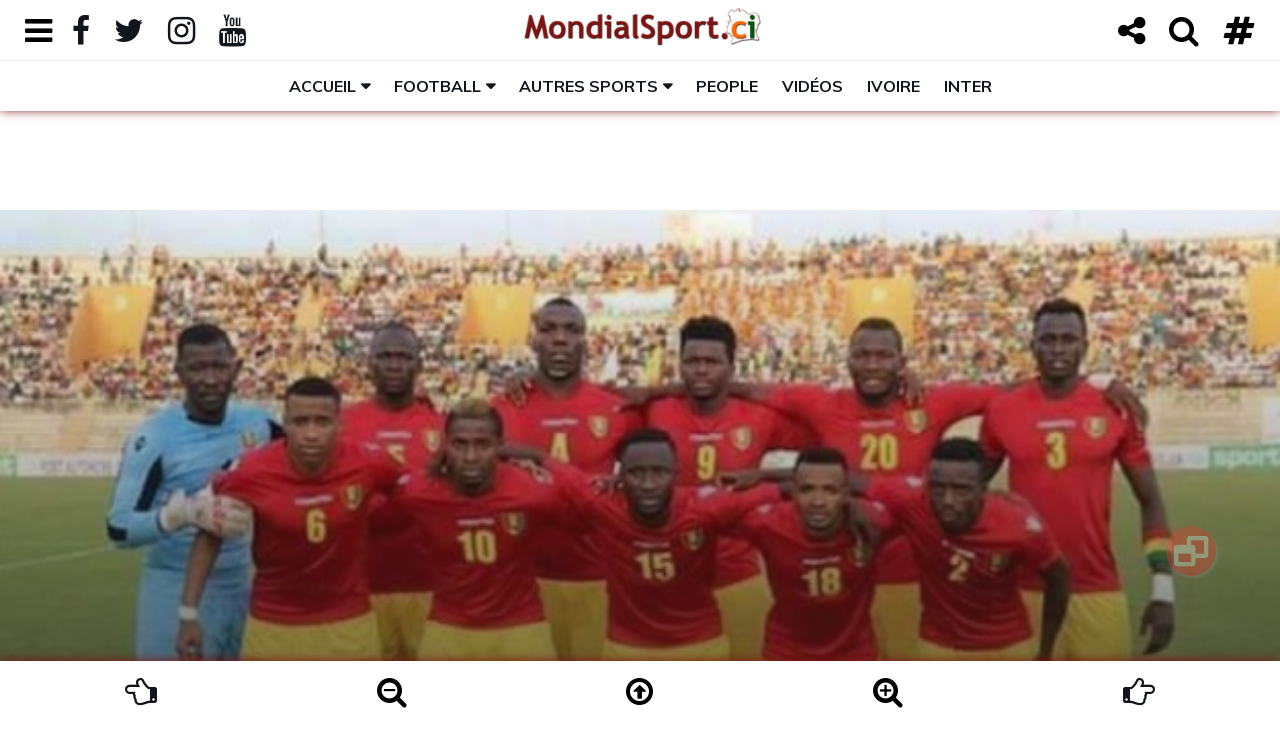

--- FILE ---
content_type: text/html; charset=utf-8
request_url: https://www.google.com/recaptcha/api2/aframe
body_size: 267
content:
<!DOCTYPE HTML><html><head><meta http-equiv="content-type" content="text/html; charset=UTF-8"></head><body><script nonce="gP2dO9MmNmGxC0fQv1KPKg">/** Anti-fraud and anti-abuse applications only. See google.com/recaptcha */ try{var clients={'sodar':'https://pagead2.googlesyndication.com/pagead/sodar?'};window.addEventListener("message",function(a){try{if(a.source===window.parent){var b=JSON.parse(a.data);var c=clients[b['id']];if(c){var d=document.createElement('img');d.src=c+b['params']+'&rc='+(localStorage.getItem("rc::a")?sessionStorage.getItem("rc::b"):"");window.document.body.appendChild(d);sessionStorage.setItem("rc::e",parseInt(sessionStorage.getItem("rc::e")||0)+1);localStorage.setItem("rc::h",'1769090779565');}}}catch(b){}});window.parent.postMessage("_grecaptcha_ready", "*");}catch(b){}</script></body></html>

--- FILE ---
content_type: text/css; charset=utf-8
request_url: https://mondialsport.ci/css/style-body-1.css
body_size: 5674
content:
/*
Template Name: Callie HTML Template
Author: yaminncco

Colors:
	Body 		  : #505050
	Headers 	: #11151c
	Primary 	: #ee4266
	Dark 		  : #1b1c1e
	Grey 		  : #e8eaed #97989b #323335

Fonts: Montserrat & Muli

Table OF Contents
------------------------------------
GENERAL
NAVIGATION
PAGE HEADER
POST
POST PAGE
ASIDE
FOOTER
RESPONSIVE
------------------------------------*/

/*=========================================================
	GENERAL
===========================================================*/

/*----------------------------*\
	typography
\*----------------------------*/

body {
  font-family: 'Muli', sans-serif;
	word-break: break-word;
  font-size: 16px;
  color: #505050;
  font-weight: 400;
  overflow-x: hidden!important;
	min-width: 280px!important;
}

h1, h2, h3, h4, h5, h6 {
  font-family: 'Montserrat', sans-serif;
  /*color: #11151c;*/
  font-weight: 700;
  margin: 0px 0px 15px;
}

h1 {font-size: 35px;}
h2 {font-size: 30px;}
h3 {font-size: 25px;}
h4 {font-size: 22px;}
h5 {font-size: 19px;}
h6 {font-size: 16px;}

p {
  margin: 0px 0px 20px;
}

a {
  color: #11151c;
  -webkit-transition: 0.2s color;
  transition: 0.2s color;
}

a:hover, a:focus {
  color: #7d1411;
  text-decoration: none;
  outline: none;
	font-weight: bold;
}

::-moz-selection {
  background-color: #ee4266;
  color: #FFF;
}

::selection {
  background-color: #ee4266;
  color: #FFF;
}

ul, ol {
  margin: 0;
  padding: 0;
  list-style: none
}

ul.list-style, ol.list-style {
  padding-left: 15px;
  margin-bottom: 10px;
}

ul.list-style {
  list-style-type: disc;
}

ol.list-style {
  list-style-type: decimal;
}

blockquote.blockquote {
  padding: 30px;
  margin: 0px 0px 20px;
  border: 2px solid #e8eaed;
}

blockquote.blockquote:before {
  content: "\f10d";
  font-family: fontAwesome;
  width: 70px;
  height: 70px;
  line-height: 70px;
  text-align: center;
  border-radius: 50%;
  color: #ee4266;
  font-size: 30px;
  background: #fff;
  border: 2px solid #e8eaed;
  float: left;
  margin-right: 10px;
}

blockquote.blockquote .blockquote-footer {
  color: #97989b;
}

figure {
  margin-bottom: 20px;
}

figure>img {
  width: 100%;
}

figure.pull-right {
  margin-left: 15px;
}

figure.pull-left {
  margin-right: 15px;
}

figure>figcaption {
  font-size: 14px;
  text-align: center;
  margin-top: 10px;
  font-style: italic;
  color: #97989b;
}

/*----------------------------*\
	section
\*----------------------------*/

.section {
  padding-top: 30px;
}

.section-row {
  margin-bottom: 30px;
}

.section-title {
  position: relative;
  margin-bottom: 20px;
	display: block;
  width: 100%;
}
.section-title-classement {
	z-index: 1;
	position: absolute!important;
	width: calc(100% - 25px);
	height: 75px;
	background-color:#FFF;
}

@media only screen and (max-width: 767px) {
	.section-title-classement {
		width:100%;
	}
}

@media only screen and (max-width: 421px) {
	.section-title-classement {
		height: 95px;
	}
}

a.section-title .title:hover {
	color:#900;
}

.section-title .title {
  position: relative;
  display: inline-block;
  background-color: #fff;
  font-size: 16px;
  text-transform: uppercase;
  margin-top: 0px;
  margin-bottom: 0px;
  padding-right: 10px;
  z-index: 20;
}
@media only screen and (max-width: 576px) {
	.section-title .title {
    text-transform: none;
	}
}

.section-title:after {
  content: "";
  display: inline-block;
  height: 2px;
  background-color: #e8eaed;
  position: absolute;
  left: 0;
  right: 0;
  top: 10px;
  z-index: 10;
}

/*----------------------------*\
	input
\*----------------------------*/

.input {
  width: 100%;
  height: 40px;
  padding: 0px 15px;
  background-color: #fff;
  border-radius: 2px;
  border: 2px solid #e8eaed;
}

textarea.input {
  padding: 15px;
  height: 90px;
}

/*----------------------------*\
	button
\*----------------------------*/

.primary-button, .secondary-button {
  display: inline-block;
  padding: 10px;
  border-radius: 2px;
  border: none;
  font-weight: 700;
  font-size: 14px;
  text-transform: uppercase;
  -webkit-transition: 0.2s all;
  transition: 0.2s all;
}

.primary-button {
  background-color: #ee4266;
  color: #fff;
  -webkit-box-shadow: 0px 0px 0px 2px #ee4266 inset;
  box-shadow: 0px 0px 0px 2px #ee4266 inset;
}

.secondary-button {
  background-color: #353535;
  color: #fff;
  -webkit-box-shadow: 0px 0px 0px 2px #353535 inset;
  box-shadow: 0px 0px 0px 2px #353535 inset;
}

@media only screen and (max-width: 576px) {
	.primary-button, .secondary-button {
		font-size: 12px;
	}
}

.primary-button:hover, .primary-button:focus {
  background-color: beige;
  color: #ee4266;
}

.secondary-button:hover, .secondary-button:focus {
  background-color: beige;
  color: #353535;
}

/*----------------------------*\
	social colors
\*----------------------------*/

.social-facebook {
  background: #225b99 !important;
}

.social-twitter {
  background: #00adf2 !important;
}

.social-youtube {
  background: #c4302b !important;
}

.social-google-plus {
  background: #dc4d2d !important;
}

.social-whatsapp {
  background: #075E54 !important;
}

.social-pinterest {
  background: #cc2127 !important;
}

.social-instagram {
  background: #d341b2 !important;
}

.social-email {
  background: #F60 !important;
}

/*=========================================================
	NAVIGATION
===========================================================*/



#nav {
	position:fixed;
	top:0; left:0; right:0;
	height:110px;
	z-index:999;
	background-color:#FFF;
	box-shadow: 0 0 10px 0 #7d1411;
}

@media only screen and (max-width: 767px) {
	#nav {
		height:90px;
	}
}


#nav:after {
  content: "";
  position: fixed;
  left: 0;
  right: 0;
  bottom: 0;
  top: 0;
  background-color: rgba(0, 0, 0, 0.5);
  z-index: 99;
  opacity: 0;
  visibility: hidden;
  -webkit-transition: 0.2s all;
  transition: 0.2s all;
}

#nav.shadow-active:after {
  opacity: 1;
  visibility: visible;
}

#nav-top {
  text-align: center;
	z-index:89;
}

#nav-top>.container,
#nav-top>.container-fluid {
  position: relative;
	background-color:#FFF;
}


#nav-bottom {
	position:absolute;
	z-index:79;
	right:0;
	left:0;
	margin-top:60px;
	border-top: 1px solid #e8eaed;
	/*background-color:#FFF;*/
}


@media only screen and (max-width: 991px) {
	#nav-bottom {
		font-size:95%;
  }
  .footer-nav {
    margin-bottom: 30px;
  }
}

@media only screen and (max-width: 767px) {
	#nav-bottom {
		font-size:85%;
		margin-top:49px;
  }
	#nav-bottom .nav-menu>li>a {
		padding: 10px;
		font-weight: bold;
		text-transform: none;
	}
}

@media only screen and (max-width: 576px) {
	#nav-bottom {
		margin-top: 86px;
    display: none;
  }	
}


/*----------------------------*\
	Barre Fixe Bottom
\*----------------------------*/

.nav-bottom-fixe>.container-fluid {
	z-index:85;
	position:fixed;
	bottom:0;
	margin-bottom:-1px;
	box-shadow: 0 0 10px 0 #7d1411;
	background-color:#FFF;
}

#nav-bottom-fixe-advertise>.container-fluid {
 bottom:60px;
 background-color: rgba(0,0,0,0.5);
 /*background-color: transparent;*/
 box-shadow: none;
 margin:0px;
}

#nav-bottom-fixe-home #title-bottom-fixe{
	position: absolute;
	display: table;
	width: 100%;
	height: 100%;
	left: 0;
	right: 0;
	z-index: -1;
	text-align: center;
	vertical-align: middle;
	/*background-color: #FFF;*/
	padding: 0;
}

#nav-bottom-fixe-home #title-bottom-fixe h1{
	line-height:normal;
	vertical-align: middle;
	display: table-cell;
	font-weight:700;
	height: 60px;
	font-size:150%;
	color:#333;
}

@media only screen and (max-width: 991px) {
	#nav-bottom-fixe-home #title-bottom-fixe h1{
		font-size:125%;
	}
}


@media only screen and (max-width: 767px) {
	#nav-bottom-fixe-home #title-bottom-fixe{
		padding: 0 50px;
	}
	
	#nav-bottom-fixe-home #title-bottom-fixe h1{
		height: 50px;
		font-size:100%;
	}
	
	#nav-bottom-fixe-advertise>.container-fluid {
	 bottom:45px;
	}
}

@media only screen and (max-width: 576px) {
	#nav-bottom-fixe-home #title-bottom-fixe{
		padding: 0 45px;
	}
	
	#nav-bottom-fixe-home #title-bottom-fixe h1{
		font-size:80%;
	}
}


/*------------*/

#nav-bottom-fixe-article .container-fluid{
	display: flex;
	width: 100%;
}

#nav-bottom-fixe-article .nav-btns{
	margin: auto;
}

#nav-bottom-fixe-article .nav-btns button{
	padding: 15px 50px;
}

@media only screen and (max-width: 767px) {
	#nav-bottom-fixe-article .nav-btns button{
		padding: 17px 30px;
	}
}

@media only screen and (max-width: 576px) {
	#nav-bottom-fixe-article .nav-btns button{
		padding: 17px 10px;
	}
}


/*----------------------------*\
	social
\*----------------------------*/

.nav-social {}


.nav-social li {
  display: inline-block;
}

.nav-social li a {
  display: block;
  padding:  15px 10px;
}

.nav-social li a:hover, button .fa:hover{
	color:#7d1411;
}

@media only screen and (max-width: 767px) {
	.nav-social li a {
		padding: 17px 10px;
	}
}

.nav-social #nav-menu-open{
	display:none;
	visibility:hidden;
}

@media only screen and (max-width: 576px) {
	.nav-social {
		margin-top: 50px;
		left: 0;
		right: 0;
		position: absolute;
  }
	
	.nav-social #nav-menu-open{
		display: inline-block;
		visibility:visible;
	}
	
	.nav-social li a {
		padding: 8px 10px;
	}	
}

.nav-social #nav-menu-open #nav-menu-open-folder-open{
	display:none;
}

/***************/

#aside-btn-share{
	display:none;
}

@media only screen and (max-width: 576px) {
  #aside-btn-share{
		display: inline-block;
	}
}

.nav-share{}
.nav-share li{
	display:inline-block;
}

.nav-share li a {
  display: block;
  padding: 10px 15px;
	color:#CCC!important;
}

.nav-share li a:hover {
	color:#007bff!important;
}

#share-btn-left{display:none}

@media only screen and (max-width: 576px) {
	#share-btn-left{display:inline-block;}
	#share-btn-right{display:none;}
}


/*----------------------------*\
	logo
\*----------------------------*/

.logo_letter{display: block!important;}
.logo_globe{display: none!important;}

@media only screen and (max-width: 400px) {
	.logo_letter{display:none!important;}
	.logo_globe{display:block!important;}	
}

.nav-logo {
	position: absolute;
  left: 50%;
  -webkit-transform: translateX(-50%);
  -ms-transform: translateX(-50%);
  transform: translateX(-50%);
}

.nav-logo .logo {
  display: inline-block;
  /*height: 70px;*/
}

.nav-logo .logo>img {
  width: auto;
  max-height: 60px;
}

@media only screen and (max-width: 767px) {
	.nav-logo .logo>img {
		max-height: 50px;
	}
}



/*----------------------------*\
	search
\*----------------------------*/

.nav-btns {
  float: right;
}

@media only screen and (max-width: 767px) {
	.nav-btns>button {
		padding: 17px 10px;
	}
}


.nav-btns>button {
  width: auto;
  max-height: 60px;
  text-align: center;
  border: none;
  background: transparent;
	padding: 15px 10px;
	/*background-color:#FF0;*/
}


.popup-box {
  position: fixed;
  left: 50%;
	top:25%;
  -webkit-transform: translate(-50%, 10px);
  -ms-transform: translate(-50%, 10px);
  transform: translate(-50%, 10px);
  opacity: 0;
  visibility: hidden;
  max-width: 960px;
  width: 100%;
  padding: 60px 5%;
  background: #1b1c1e;
  z-index: 9993;
  -webkit-transition: 0.2s all;
  transition: 0.2s all;
}

.popup-box.active {
  opacity: 1;
  visibility: visible;
  -webkit-transform: translate(-50%, 0px);
  -ms-transform: translate(-50%, 0px);
  transform: translate(-50%, 0px);
}

.popup-box form .input, .popup-box .input {
  height: 80px;
  background: transparent;
  border: 2px solid #323335;
  color: #fff;
  font-size: 24px;
  font-weight: 700;
  padding: 15px 25px;
}


#nav-cookie{
	top: auto;
	bottom: 0;
	padding: 60px 10px 0px;
}
#nav-cookie div, #nav-cookie div a{
	color:#FFF;
}

/*----------------------------*\
	menu
\*----------------------------*/
	

.nav-menu {
  position: relative;
  text-align: center;
  float: none;
	background-color:#FFF;
}

.nav-menu>li {
  float: none;
  display: inline-block;
}

@media only screen and (max-width: 576px) {
	.nav-menu>li {
		 display: block;
	}
}

.nav-menu>li>a {
  display: block;
  padding: 15px 10px;
  line-height: 20px;
  font-weight: 700;
  text-transform: uppercase;
}

/*----------------------------*\
	dropdown
\*----------------------------*/

.nav-menu li.has-dropdown {
  position: relative;
}


.nav-menu li.has-dropdown>a:after {
  font-family: 'FontAwesome';
  content: "\f0d7";
  margin-left: 5px;
}

.nav-menu li.has-dropdown>.dropdown {
  position: absolute;
  left: 0;
  width: 180px;
	min-width:100px;
  text-align: left;
  z-index: 60;
  -webkit-transform: translateY(10px);
  -ms-transform: translateY(10px);
  transform: translateY(10px);
  opacity: 0;
  visibility: hidden;
  -webkit-transition: 0.2s all;
  transition: 0.2s all;
	background: #1b1c1e;
	border-bottom: 1px solid #ccc;
}

.nav-menu li.has-dropdown>.dropdown .dropdown {
	max-width:120px;
}


.nav-menu li.has-dropdown>.listmenu {
  margin-left: 180px;
	top:0;
}

.nav-menu li.has-dropdown:hover>.dropdown {
  -webkit-transform: translateY(0px);
  -ms-transform: translateY(0px);
  transform: translateY(0px);
  opacity: 1;
  visibility: visible;
}

.nav-menu li.has-dropdown>.dropdown .dropdown-body {
  background-color: #fff;
  -webkit-box-shadow: 0px 0px 10px 0px rgba(0, 0, 0, 0.1);
  box-shadow: 0px 0px 10px 0px rgba(0, 0, 0, 0.1);
  border-top: 2px solid #ee4266;
}

.dropdown .dropdown-list li {
  border-bottom: 1px solid #e8eaed;
}

.dropdown .dropdown-list li a {
  display: block;
  padding: 10px;
  line-height: 20px;
}

.dropdown .dropdown-heading {
  text-transform: uppercase;
  font-size: 14px;
  margin-top: 0px;
  margin-bottom: 10px;
  line-height: 30px;
}

/*----------------------------*\
	mega dropdown
\*----------------------------*/

.nav-menu li.has-dropdown.megamenu {
  position: static;
}

.nav-menu li.has-dropdown.megamenu>.dropdown {
	max-width:none;
	width:100%;
	max-height:600px;
	overflow-x: hidden;
  overflow-y: auto;
}

@media only screen and (max-height: 768px) {
	.nav-menu li.has-dropdown.megamenu>.dropdown {
		height:500px;
	}
}

@media only screen and (max-height: 667px) {
	.nav-menu li.has-dropdown.megamenu>.dropdown {
		height:400px;
	}
}

@media only screen and (max-height: 640px) {
	.nav-menu li.has-dropdown.megamenu>.dropdown {
		height:350px;
	}
}

.nav-menu li.has-dropdown.megamenu>.dropdown .dropdown-body {
  padding: 30px;
}

.nav-menu li.has-dropdown.megamenu>.dropdown .dropdown-list {
  margin-bottom: 30px;
}

.nav-menu li.has-dropdown.megamenu>.dropdown .dropdown-list li a {
  padding-left: 0px;
  padding-right: 0px;
}

/*----------------------------*\
	tab dropdown
\*----------------------------*/

.nav-menu li.has-dropdown.megamenu>.dropdown.tab-dropdown .tab-content {
  z-index: 70;
  position: relative;
  margin-left: -30px;
}

@media only screen and (max-width: 768px) {
	.nav-menu li.has-dropdown.megamenu>.dropdown.tab-dropdown .tab-content {
		margin-left: 0px!important;
	}
	.nav-menu li.has-dropdown.megamenu>.dropdown .dropdown-body {
		padding: 10px!important;
	}
}

.nav-menu li.has-dropdown.megamenu>.dropdown.tab-dropdown .nav-tabs {
  background-color: #1b1c1e!important;
  -webkit-box-shadow: 0px 0px 2px 0px rgba(0, 0, 0, 0.1);
  box-shadow: 0px 0px 2px 0px rgba(0, 0, 0, 0.1);
  position: relative;
  z-index: 60;
}

.nav-menu li.has-dropdown.megamenu>.dropdown.tab-dropdown .nav-tabs li {
  border-bottom: 1px solid #323335!important;
	width:100%;
}

.nav-menu li.has-dropdown.megamenu>.dropdown.tab-dropdown .nav-tabs li a {
  padding: 15px;
  color: #fff;
  font-weight: 700;
  font-size: 12px;
  text-transform: uppercase;
	
}

.nav-menu li.has-dropdown.megamenu>.dropdown.tab-dropdown .nav-tabs li a.active,
.nav-menu li.has-dropdown.megamenu>.dropdown.tab-dropdown .nav-tabs li a:hover {
	border: none;
	background: #ee4266;
  color: #fff;
}





/*----------------------------*\
	nav aside
\*----------------------------*/

.nav-aside {
  position: fixed;
  top: 0;
  bottom: 0;
  background-color: #1b1c1e;
  max-width: 360px;
  width: 100%;
  padding: 80px 20px;
  overflow-y: scroll;
  z-index: 9999;
  -webkit-transition: 0.4s all cubic-bezier(.77, 0, .18, 1);
  transition: 0.4s all cubic-bezier(.77, 0, .18, 1);
}

#nav-aside-right {
  right: 0;
  -webkit-transform: translateX(100%);
  -ms-transform: translateX(100%);
  transform: translateX(100%);
}

#nav-aside-left {
  left: 0;
  -webkit-transform: translateX(-100%);
  -ms-transform: translateX(-100%);
  transform: translateX(-100%);
}


.nav-aside.active {
  -webkit-transform: translateX(0%)!important;
  -ms-transform: translateX(0%)!important;
  transform: translateX(0%)!important;
}

.nav-aside-menu li a {
  display: block;
  padding: 15px 0px;
  color: #fff;
  border-bottom: 1px solid #323335;
}

.nav-aside-menu li a:hover, .nav-aside-menu li a:focus {
  color: #ee4266;
	font-weight:bolder;
}

.nav-aside-menu li.has-dropdown>a {
  cursor: pointer;
}

.nav-aside-menu li.has-dropdown>a:after {
  font-family: 'FontAwesome';
  content: "\f0d7";
  float: right;
}

.nav-aside-menu li.has-dropdown>.dropdown {
  display: none;
  margin-left: 30px;
  border-left: 1px solid #323335;
}

.nav-aside-menu li.has-dropdown.active>.dropdown {
  display: block;
}

.nav-aside-menu li.has-dropdown>.dropdown a {
  padding: 15px;
}

.nav-close {
  width: 50px;
  height: 50px;
  position: absolute;
  top: 10px;
  right: 15px;
  background-color: transparent;
  border: none;
}

.nav-close span {
  display: block;
  position: absolute;
  top: 50%;
  left: 50%;
  -webkit-transform: translateX(-50%);
  -ms-transform: translateX(-50%);
  transform: translateX(-50%);
}

.nav-close span:before, .nav-close span:after {
  content: "";
  display: block;
  width: 30px;
  background-color: #fff;
  height: 2px;
}

.nav-close span:before {
  -webkit-transform: translateY(0px) rotate(-135deg);
  -ms-transform: translateY(0px) rotate(-135deg);
  transform: translateY(0px) rotate(-135deg);
}

.nav-close span:after {
  -webkit-transform: translateY(-2px) rotate(135deg);
  -ms-transform: translateY(-2px) rotate(135deg);
  transform: translateY(-2px) rotate(135deg);
}

/*=========================================================
	PAGE HEADER
===========================================================*/

.page-header {
  position: relative;
  margin: 0;
  padding-top: 120px;
  padding-bottom: 80px;
  background-color: #1b1c1e;
}

#post-header {
  padding-top: 240px;
  padding-bottom: 80px;
}

.page-header .page-header-bg {
  position: absolute;
  top: 0;
  left: 0;
  right: 0;
  bottom: 0;
}

.page-header .page-header-bg:after {
  content: "";
  position: absolute;
  left: 0;
  right: 0;
  top: 0;
  bottom: 0;
  background: -webkit-gradient(linear, left top, left bottom, from(rgba(27, 28, 30, 0)), color-stop(90%, rgba(27, 28, 30, 0.8)));
  background: linear-gradient(180deg, rgba(27, 28, 30, 0) 0%, rgba(27, 28, 30, 0.8) 90%);
}

.page-header h1 {
  font-size: 41.053px;
  color: #FFF;
}

.page-header p.lead {
  font-size: 20.25px;
  color: #FFF;
}




/*=========================================================
	POST
===========================================================*/

.post {
  position: relative;
  margin-bottom: 30px;
	background:#FFF;
}

.text_inner_image{
	position:absolute;
	z-index:10;
	top:0;
	width:100%;
	padding: 2px 10px;
}

.post .post-body {
  position: relative;
  margin: -50px 0px 0px 3%;
  padding: 5%;
  background: #fff;
  z-index: 10;
}

.post .post-img {
  display: block;
  overflow: hidden;
}

.post-img>img {
  width: 100%;
  -webkit-transition: 1.6s -webkit-transform;
  transition: 1.6s -webkit-transform;
  transition: 1.6s transform;
  transition: 1.6s transform, 1.6s -webkit-transform;
}

.post-img:hover>img {
  -webkit-transform: scale(1.2);
  -ms-transform: scale(1.2);
  transform: scale(1.2);
}

.post .post-title {
  font-size: 18px;
	font-family: 'Muli', sans-serif!important;
}

.post .post-title a {
  /*color: #006;*/
}
.post .post-title a:hover, .post .post-title a:focus  {
color: #7d1411;
}

.post .post-title.title-sm {
  font-size: 18px;
}

.post-thumb .post-title.title-sm {
  font-size: 16px!important;
}

@media screen and (min-width: 767px) and (max-width: 991px) {
	.post.post-thumb .post-title.title-sm {
		font-size: 14px!important;
    margin: 0;
	}
	.hide_tab {
		display:none!important;
	}
}

    

.post .post-title.title-lg {
  font-size: 25.629px;
}

.post .post-category {
  margin-bottom: 10px;
}

.post-category a {
  /*color: #ee4266;*/
	/*color:#7d1411;*/
  font-weight: 700;
  font-size: 70%;
  /*text-transform: uppercase;*/
}

.post-category a:after {
  content: ',';
  display: inline-block;
}

.post-category a:last-child:after {
  display: none;
}

.post .post-meta {
  margin-bottom: 10px;
	text-align: right;
}
.post.post-thumb .post-meta {
	margin:0px;
}

.post-meta li {
  display: inline-block;
  color: #97989b;
  font-size: 70%;
 /* text-transform: uppercase;*/
}

.post-meta li a {
  /*color: #97989b;*/
  font-weight: 700;
}

.post-meta li a:hover, .post-meta li a:focus {
  /*color: #ee4266;*/
}

.post-meta li:after {
	content: '•';
  display: inline-block;
  padding-left: 5px;
  padding-right: 5px;
}

.post-meta li:last-child:after {
  display: none;
}

/*----------------------------*\
	hot post
\*----------------------------*/

.hot-post {
  padding: 0 15px;
}

.hot-post .hot-post-left {
  padding-right: 0px;
  padding-left: 0px;
}

.hot-post .hot-post-right {
  padding-right: 0;
  padding-left: 5px;
}

.hot-post .post {
  margin-bottom: 7px;
}

.hot-post {
  margin-bottom: 25px;
}

/*----------------------------*\
	post thumb
\*----------------------------*/

.post.post-thumb .post-img:after {
  content: "";
  position: absolute;
  left: 0;
  right: 0;
  top: 0;
  bottom: 0;
  background: -webkit-gradient(linear, left top, left bottom, from(rgba(27, 28, 30, 0)), color-stop(90%, rgba(27, 28, 30, 0.8)));
  background: linear-gradient(180deg, rgba(27, 28, 30, 0) 0%, rgba(27, 28, 30, 0.8) 90%);
}

.post.post-thumb .post-body {
  position: absolute;
  margin: 0px;
  padding: 0px 2%;
  z-index: 20;
  bottom: 2%;
  background-color: transparent;
}

.post.post-thumb .post-title a {
  color: #fff;
	text-shadow: 1px 0 0 #000, 1px 1px 0 #000, 0 1px 0 #000, -1px 1px 0 #000, -1px 0 0 #000, -1px -1px 0 #000, 0 -1px 0 #000, 1px -1px 0 #000;
}

/*http://je-tripote-au-lycee.blogg.org/css-une-bordure-autour-des-lettres-a128433790*/
.post.post-thumb .post-title a:hover, .post.post-thumb .post-title a:focus {
  /*color: #ee4266;*/	
	text-shadow: 1px 0 0 #7d1411, 1px 1px 0 #7d1411, 0 1px 0 #7d1411, -1px 1px 0 #7d1411, -1px 0 0 #7d1411, -1px -1px 0 #7d1411, 0 -1px 0 #7d1411, 1px -1px 0 #7d1411;
}

.post.post-thumb .post-meta li {
  color: #fff;
}

/*.post.post-thumb .post-meta li a {
  color: #fff;
}

.post.post-thumb .post-meta li a:hover, .post.post-thumb .post-meta li a:focus {
  color: #ee4266;
}*/

/*----------------------------*\
	post small
\*----------------------------*/

.post.post-sm .post-body {
  margin: 15px 0px 0px;
  background: transparent;
  padding: 0;
}

/*----------------------------*\
	post widget
\*----------------------------*/

.aside-widget .post {
	margin-bottom:0px;
}

.post.post-widget {
	margin-bottom:20px;
	border-bottom: 1px solid #ccc;
	padding-bottom: 5px;
}

.post.post-widget:after {
  content: "";
  display: table;
  clear: both;
}

.post.post-widget .post-img {
  float: left;
  width: 30%;
}

.post.post-widget .post-body {
  position: relative;
  background: transparent;
  margin: 0px 0px 0px calc(30% + 5px);
  padding: 0px;
}

.post.post-widget .post-title {
  font-size: 14px;
  margin-bottom: 0px;
}

.post.post-widget .post-meta {
	margin-bottom:0;
	display: inline-block;
  float: right;
}

.post.post-widget .post-meta li {
	text-transform:none;
}

@media screen and (min-width: 767px) and (max-width: 991px) {
	.post.post-widget .post-title {
		font-size: 12px;
	}
}

/*.post.post-widget:after {
  content: "";
  display: table;
  clear: both;
}

.post.post-widget .post-img {
  float: left;
  width: 130px;
}

.post.post-widget .post-body {
  position: relative;
  background: transparent;
  margin: 0px 0px 0px 150px;
  padding: 0;
}

.post.post-widget .post-title {
  font-size: 16px;
  margin-bottom: 0px;
}*/


/*----------------------------*\
	post row
\*----------------------------*/

.post.post-row:after {
  content: '';
  display: table;
  clear: both;
}

.post.post-row .post-img {
  width: 40%;
  float: left;
}

.post.post-row .post-body {
  margin: 0px 0px 0px calc(40% + 30px);
  padding: 0;
}

/*=========================================================
	POST PAGE
===========================================================*/

.page-header .post-category {
  margin-bottom: 10px;
}

.page-header .post-meta li {
  color: #fff;
}

.page-header .post-meta li a {
  color: #fff;
}

.page-header .post-meta li a:hover, .page-header .post-meta li a:focus {
  color: #ee4266;
}

.post-share a {
  display: inline-block;
  padding: 2px 10px;
  border-radius: 5px;
  color: #fff;
  background-color: #97989b;
  margin-right: 4px;
  margin-bottom: 5px;
  -webkit-transition: 0.2s opacity;
  transition: 0.2s opacity;
}

.post-share a:hover {
  opacity: 0.9;
}

.post-share a i {
  width: 10px;/*20px;*/
  text-align: center;
}

.post-share a span {
  padding-left: 5px;
  border-left: 2px solid rgba(255, 255, 255, 0.1);
  text-transform: none;/*uppercase;*/
  font-size: 12px;
  font-weight: 700;
  margin-left: 5px;
}

.post-content .post-attachement.pull-left {
  margin-right: 15px;
}

.post-content .post-attachement.pull-right {
  margin-left: 15px;
}

.post-tags ul li {
  display: inline-block;
  text-transform: none;
  font-size: 100%;
  font-weight: 700;
	margin:5px;
}

.post-tags ul li a {
	padding:10px;
}

.post-tags ul li:after {
  /*content: ',';*/
  display: inline-block;
}


/*----------------------------*\
	post nav
\*----------------------------*/

.post-nav:after {
  content: "";
  display: table;
  clear: both;
}

.post-nav .post-title {
  font-size: 14px;
  margin: 0px;
}

.post-nav .prev-post {
  float: left;
  width: 50%;
  padding-right: 5px;
}

.post-nav .next-post {
  float: right;
  width: 50%;
  text-align: right;
  padding-left: 5px;
}

.post-nav .post-img {
  display: block;
  width: 100px;
  overflow: hidden;
}

.post-nav .prev-post .post-img {
  float: left;
  margin-right: 5px;
}

.post-nav .next-post .post-img {
  float: right;
  margin-left: 5px;
}

.post-nav .next-post span, .post-nav .prev-post span {
  font-weight: 700;
  color: #97989b;
  /*text-transform: uppercase;*/
  font-size: 12px;
}

.post-nav .next-post:after, .post-nav .prev-post:after {
  content: '';
  display: table;
  clear: both;
}

@media only screen and (max-width: 767px) {	
  .post-nav .prev-post {
    float: none;
    width: 100%;
    margin-bottom: 5px;
    padding-right: 0px;
  }
  .post-nav .prev-post:last-child {
    margin-bottom: 0px;
  }
  .post-nav .next-post {
    float: none;
    width: 100%;
  }
  .post-nav .next-post {
    float: none;
    width: 100%;
    padding-left: 0px;
    text-align: left;
  }
  .post-nav .next-post .post-img {
    margin-right: 5px;
    float: left;
    margin-left: 0px;
  }
}

/*----------------------------*\
	author
\*----------------------------*/

.author.media .media-left {
  position: relative;
  padding-right: 30px;
}

.author .author-img {
  width: 100px;
  border-radius: 50%;
  margin-bottom: 15px;
  ;
}

.author .author-social li {
  display: inline-block;
  margin-right: 10px;
}

.author .author-social li a {
  display: block;
}

@media only screen and (max-width: 767px) {
  .page-header h1 {
    font-size: 32.437px;
  }
}

.page-header .author .author-social li a {
  color: #fff;
}

.page-header .author .author-social li a:hover, .page-header .author .author-social li a:focus {
  color: #ee4266;
}

/*----------------------------*\
	comments
\*----------------------------*/

.post-comments .media {
  margin-top: 30px;
}

.post-comments .media:nth-child(1) {
  margin-top: 0px;
}

.post-comments .media .media-left {
  position: relative;
  padding-right: 15px;
}

.post-comments .media .media-left .media-object {
  width: 50px;
  border-radius: 50%;
  position: relative;
  z-index: 20;
}

.post-comments .media .media-left:after {
  content: '';
  position: absolute;
  left: calc(50% - 9px);
  top: 80px;
  bottom: 15px;
  width: 1px;
  background-color: #e8eaed;
}

.post-comments .media .media-heading h4 {
  display: inline-block;
  font-size: 14px;
  text-transform: uppercase;
}

.post-comments .media .media-heading .time {
  color: #97989b;
  margin-left: 10px;
  font-size: 12px;
}

.post-comments .media .reply {
  text-transform: uppercase;
  display: inline-block;
  padding: 5px 13px;
  font-size: 12px;
  font-weight: 700;
  color: #fff;
  background-color: #323335;
  border-radius: 2px;
  -webkit-transition: 0.2s opacity;
  transition: 0.2s opacity;
}

.post-comments .media .reply:hover {
  opacity: 0.9;
}

.post-comments .media.media-author .media-heading h4 {
  color: #ee4266;
}

.post-comments .media.media-author .media-left:after {
  background-color: #ee4266;
}




/*=========================================================
	ASIDE
===========================================================*/

.aside-widget {
  margin-bottom: 30px;
}

/*----------------------------*\
	social widget
\*----------------------------*/

.social-widget ul {
  overflow: auto;
}

.social-widget ul li {
  float: left;
  width: 33.33%;
}

.social-widget ul li a {
  display: block;
  text-align: center;
  padding: 30px 2px;
  color: #fff;
  -webkit-transition: 0.2s opacity;
  transition: 0.2s opacity;
}

.social-widget ul li a:hover {
  opacity: 0.9;
}

.social-widget ul li a span {
  font-weight: 700;
  font-size: 14px;
}

.social-widget ul li a i {
  display: block;
  font-size: 30px;
  margin-bottom: 10px;
}

/*----------------------------*\
	newsletter widget
\*----------------------------*/

.newsletter-widget {
  position: relative;
  padding: 0px 30px 30px;
  border-left: 2px dashed #e8eaed;
  border-right: 2px dashed #e8eaed;
}

.aside-widget:last-child .newsletter-widget {
  border-bottom: 2px dashed #e8eaed;
}

.newsletter-widget form {
  position: relative;
  z-index: 20;
}

.newsletter-widget .input {
  margin-bottom: 15px;
}

.newsletter-widget:after {
  content: "\f003";
  font-family: FontAwesome;
  position: absolute;
  bottom: -25px;
  right: 27px;
  font-size: 160px;
  color: #e8eaed;
  -webkit-transform: rotate(13deg);
  -ms-transform: rotate(13deg);
  transform: rotate(13deg);
}

.footer-widget .newsletter-widget {
  padding: 0px;
  border: none;
}

.footer-widget .newsletter-widget:after {
  color: #323335;
}

/*----------------------------*\
	category widget
\*----------------------------*/

.category-widget ul li {
  padding: 15px 0px;
  border-bottom: 1px solid #e8eaed;
}

.category-widget ul li a {
  display: block;
  text-transform: uppercase;
  font-weight: 700;
}

.category-widget ul li a span {
  float: right;
  font-size: 14px;
  color: #97989b;
  margin-left: 15px;
}

.footer-widget .category-widget ul li {
  border-color: #323335;
}

/*----------------------------*\
	tags widget
\*----------------------------*/

.tags-widget ul li {
  display: inline-block;
  margin-right: 4px;
  margin-bottom: 6px;
}

.tags-widget ul li a {
  text-transform: uppercase;
  display: block;
  padding: 10px 15px;
  font-size: 12px;
  font-weight: 700;
  color: #97989b;
  background-color: #323335;
  border-radius: 2px;
  -webkit-transition: 0.2s all;
  transition: 0.2s all;
}

.tags-widget ul li a:hover, .tags-widget ul li a:focus {
  color: #fff !important;
  background-color: #ee4266;
}

/*----------------------------*\
	galery widget
\*----------------------------*/

.galery-widget ul {
  margin: -2px -2px;
}

.galery-widget ul li {
  display: inline-block;
  width: 33.33%;
  padding: 2px;
  margin-right: -4px;
}

.galery-widget ul li a {
  display: block;
  overflow: hidden;
}

.galery-widget ul li a img {
  width: 100%;
  -webkit-transition: 1.6s -webkit-transform;
  transition: 1.6s -webkit-transform;
  transition: 1.6s transform;
  transition: 1.6s transform, 1.6s -webkit-transform;
}

.galery-widget ul li a:hover img {
  -webkit-transform: scale(1.2);
  -ms-transform: scale(1.2);
  transform: scale(1.2);
}

/*=========================================================
	FOOTER
===========================================================*/

#footer {
  margin-top: 40px;
  padding-top: 40px;
  padding-bottom: 200px;
  background-color: #1b1c1e;
	color: #97989b;
	border-top: 1px solid #323335;
}

#footer a {
  color: #97989b;
}

#footer a:hover, #footer a:focus {
  color: #ee4266;
}

.footer-widget {
  margin-bottom: 30px;
	text-align: center;
}

.footer-widget .footer-title {
  color: #fff;
  font-size: 14px;
  text-transform: uppercase;
}

.footer-logo {
  margin-bottom: 50px;
}

.footer-logo .logo {
  display: inline-block;
  line-height: 70px;
  height: 70px;
}

.footer-logo .logo img {
	background-color:#FFF;
	box-shadow: inset 0px 0px 20px 0 #000;
	width:300px;
}

.footer-bottom {
  margin-top: 30px;
  padding-top: 30px;
  border-top: 1px solid #323335;
	text-align: center;
}


.footer-nav li {
  display: inline-block;
  margin-right: 10px;
}

/*----------------------------*\
	CONTACT
\*----------------------------*/

.contact li {
  position: relative;
  margin-bottom: 20px;
  padding-left: 55px;
  padding-top: 5px;
  min-height: 40px;
}

.contact li i {
  position: absolute;
  left: 0;
  top: 0;
  width: 40px;
  text-align: center;
  height: 40px;
  background: #fff;
  color: #ee4266;
  border: 1px solid #e8eaed;
  line-height: 40px;
  border-radius: 50%;
}

.footer-widget .contact li i {
  color: #97989b;
  background-color: #353535;
  border: none;
}

.contact-social li {
  display: inline-block;
  margin-right: 3px;
  margin-bottom: 6px;
}

.contact-social li a {
  display: block;
  width: 40px;
  height: 40px;
  line-height: 40px;
  font-size: 28px;
  text-align: center;
  border-radius: 50%;
  color: #fff !important;
  -webkit-transition: 0.2s opacity;
  transition: 0.2s opacity;
}

.contact-social li a:hover {
  opacity: 0.9;
}


/********************************************/

.col-md-8, .col-md-4{
	/*background-color:#FFF;*/
}


@media only screen and (max-width: 767px) {
	
	.container, .container-fluid{
		padding-left: 5px!important;
		padding-right: 5px!important;
	}
	.container:nth-child(n+2).container,
	.container:nth-child(n+2).container-fluid,
	.container-fluid:nth-child(n+2).container,
	.container-fluid:nth-child(n+2).container-fluid {
		padding-left: 0px!important;
		padding-right: 0px!important;
	}
	
	.row{
		margin-left: 0px!important;
		margin-right: 0px!important;
	}
	
	.col, .col-1, .col-10, .col-11, .col-12, .col-2, .col-3, .col-4, .col-5, .col-6, .col-7, .col-8, .col-9, .col-auto, .col-lg, .col-lg-1, .col-lg-10, .col-lg-11, .col-lg-12, .col-lg-2, .col-lg-3, .col-lg-4, .col-lg-5, .col-lg-6, .col-lg-7, .col-lg-8, .col-lg-9, .col-lg-auto, .col-md, .col-md-1, .col-md-10, .col-md-11, .col-md-12, .col-md-2, .col-md-3, .col-md-4, .col-md-5, .col-md-6, .col-md-7, .col-md-8, .col-md-9, .col-md-auto, .col-sm, .col-sm-1, .col-sm-10, .col-sm-11, .col-sm-12, .col-sm-2, .col-sm-3, .col-sm-4, .col-sm-5, .col-sm-6, .col-sm-7, .col-sm-8, .col-sm-9, .col-sm-auto, .col-xl, .col-xl-1, .col-xl-10, .col-xl-11, .col-xl-12, .col-xl-2, .col-xl-3, .col-xl-4, .col-xl-5, .col-xl-6, .col-xl-7, .col-xl-8, .col-xl-9, .col-xl-auto{
		padding-right: 0px!important;
    padding-left: 0px!important; 
	}
}

/********************************************************************************************************/

--- FILE ---
content_type: application/javascript; charset=utf-8
request_url: https://mondialsport.ci/js/min-news-2.js
body_size: 1152
content:
function LazyLoad_Actu(){function t(t,i){var e=t.replace(/\.([a-z]+)$/,""),a=RegExp.$1,r="";switch(!0){case"short"==i:r=e+"-short."+a;break;case"medium"==i:r=e+"-medium."+a;break;case"inter"==i:r=e+"-inter."+a;break;case"actu"==i:r=e+"-actu."+a}return r}$("img.lazy_img_actu").each(function(){var i,e,a,r,s=$(this).attr("data-src"),o="",n=$(this).parent().width(),c=Math.ceil($(this).parent().offset().top),l=Math.ceil($(window).scrollTop()+$(window).height());if(c<l){switch(!0){case n<=175:o=t(s,"short");break;case n<=360:o=t(s,"medium");break;case n<=500:o=t(s,"inter");break;default:o=t(s,"actu")}$(this).hide().removeClass("lazy_img_actu").attr("src",o).removeAttr("data-src").fadeIn("slow"),n>=400&&n<600&&(i=$(this),e=o,a=t(s,"actu"),r=new Image,r.onabort=r.onerror=function(){i.attr("src",a)},r.src=e)}})}function LazyLoad(){$(".lazy_img").each(function(){var t=Math.ceil($(this).parent().offset().top),i=Math.ceil($(window).scrollTop()+$(window).height());t<i&&$(this).hide().removeClass("lazy_img").attr("src",$(this).attr("data-src")).removeAttr("data-src").fadeIn("slow")})}function LazyFile(){$(".lazy_file").each(function(){var t=Math.ceil($(window).scrollTop()+.8*$(window).height());$(this).offset().top<t&&($(this).html($(this).attr("data-content")),$(this).removeClass("lazyfile"),$(this).removeAttr("data-content"))})}function LOCAL_IMG_Repair(){$(".container_article_detail img").each(function(){var t=$(this).attr("src"),i=t.substr(0,2),e=t.substr(3),a=e.replace(/-([a-z]+)\./,"."),r=RegExp.$1,s=G_URL.www+a,o=G_URL.www+e;".."==i?($(this).attr("src",""),r.match(/(min|short|medium|inter|actu)/)?($(this).attr("data-src",s),$(this).addClass("lazy_img_actu")):($(this).attr("data-src",o),$(this).addClass("lazy_img"))):($(this).attr("data-src",t),$(this).addClass("lazy_img"))})}function Iframe_video_get_size(){$(".container_article_detail iframe[width!='0'][height!='0'], .container_article_video_iframe iframe[width!='0'][height!='0']").each(function(t,i){var e=$(this),a=e.width(),r=e.height();e.attr("data-width",a),e.attr("data-height",r)})}function Iframe_video_display(){$(".container_article_detail iframe[width!='0'][height!='0'], .container_article_video_iframe iframe[width!='0'][height!='0']").each(function(t,i){var e=$(this),a=e.attr("data-width"),r=e.attr("data-height"),s=e.parent().width();a>s&&(e.attr("width",s),e.attr("height",Math.ceil(r*s/a)))})}function Link_video_display(t){t.each(function(i,e){var a=t.width();t.attr("height",Math.ceil(.5625*a))})}function Change_size(t,i){var e=gcookie("Article_size");"-"==t&&e>70&&(e-=10),"+"==t&&e<250&&(e-=-10),i.stop().animate({"font-size":e+"%"},300),scookie("Article_size",e,"jour",30)}function Submit_Form(t,i){t.submit(function(t){t.preventDefault();var e=$(this),a=e.find("input[name=visitor_mail]").val(),r=e.find("input[name=visitor_tel]").val(),s=e.find("input[name=visitor_objet]").val(),o=e.find("textarea[name=visitor_sms]").val(),n=e.find("input[name=visitor_article]").val();s||(s=e.find("select[name=visitor_objet] option:selected").val()),e.find(".visitor_rst").css("color","").css("display","none").empty(),a&&s&&(RegString("mail",a)?$.post(i,{mail:a,tel:r,objet:s,sms:o,news:n},function(t){t.match(/valider/)?(e.find("input[type='text']").val(""),e.find("textarea").val(""),e.find(".visitor_rst").css("color","#090").append("Requ\xeate effectu\xe9e avec succ\xe8s !").fadeIn("slow")):e.find(".visitor_rst").css("color","#F00").append("Une erreur est survenue. Veuillez re\xe9ssayer SVP!").fadeIn("slow")}):e.find(".visitor_rst").css("color","#F00").append("Votre adresse mail est incorrect !").fadeIn("slow"))})}function Good_Background_Size(t){var i=t.width();t.height(.6*i)}function Load_Article(){$(".no_copy").show(),$("body").bind("contextmenu",function(t){return t.preventDefault(),!1}).bind("mousemove",function(t){return t.preventDefault(),!1});var t=G_URL.compteur;setTimeout(function(){$.get(t,{actu_url_consult:G_URL.News_ID,actu_url_uri:G_URL.News_URI})},5e3),$(".clic_facebook").click(function(i){$.get(t,{actu_post_facebook_stats:"ok",actu_url_consult_face:G_URL.News_ID})}),LOCAL_IMG_Repair(),Iframe_video_get_size(),Iframe_video_display(),Link_video_display($(".actu_video")),$(window).resize(function(t){Link_video_display($(".actu_video"))}),(!gcookie("Article_size")||70>gcookie("Article_size"))&&scookie("Article_size","100","jour",30),$(".container_article_detail").css("font-size",gcookie("Article_size")+"%"),$(".article_size").click(function(t){Change_size($(this).attr("data-action"),$(".container_article_detail")),t.stopPropagation()}),Good_Background_Size($("#style-article #post-header")),$(window).resize(function(t){Good_Background_Size($("#style-article #post-header"))})}!function(t){"use strict";LazyLoad(),LazyLoad_Actu(),LazyFile(),t(window).scroll(function(){LazyLoad_Actu(),LazyLoad(),LazyFile()}),t(window).resize(function(t){LazyLoad_Actu(),LazyLoad(),LazyFile(),Iframe_video_display()}),t(".btn_form_submit").click(function(i){var e=t(this).parents("form").attr("id");setTimeout(Submit_Form(t("#"+e),G_URL.contact),5e3),i.stopImmediatePropagation()})}(jQuery);